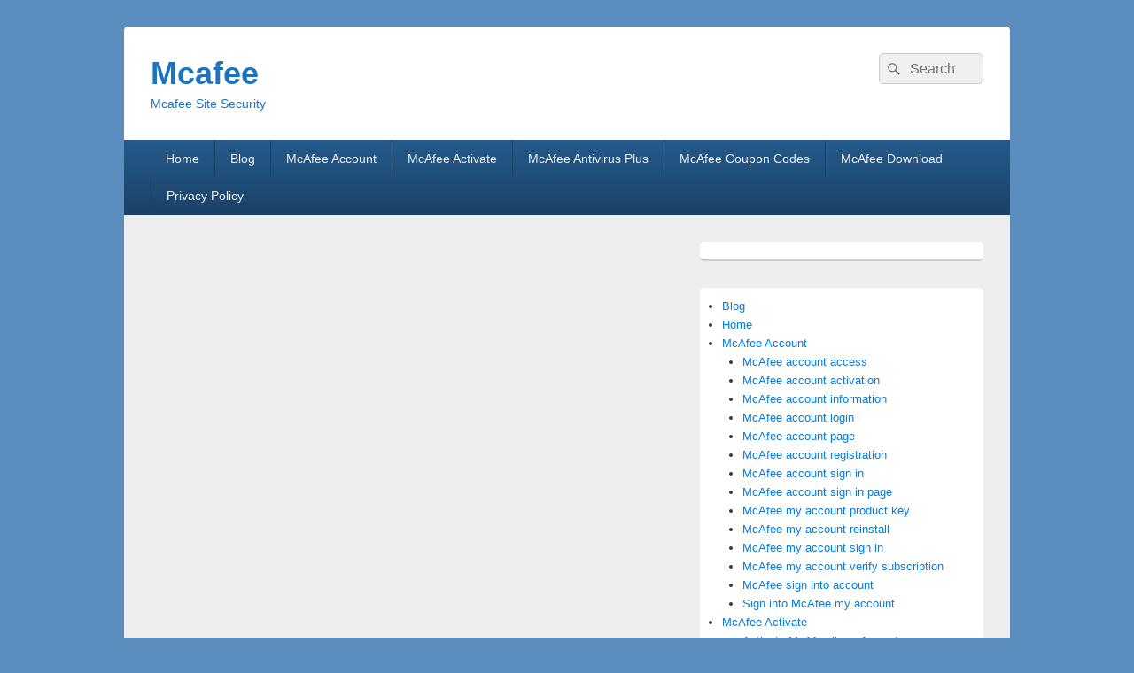

--- FILE ---
content_type: text/html; charset=utf-8
request_url: https://www.google.com/recaptcha/api2/anchor?ar=1&k=6LeQGHIpAAAAAEuuZDcANtV3fGCNqiwfkIPqcpDW&co=aHR0cHM6Ly9tY2FmZWUtY29tLmNvbTo0NDM.&hl=en&v=PoyoqOPhxBO7pBk68S4YbpHZ&size=normal&anchor-ms=20000&execute-ms=30000&cb=v2pc7jfnyzzq
body_size: 49371
content:
<!DOCTYPE HTML><html dir="ltr" lang="en"><head><meta http-equiv="Content-Type" content="text/html; charset=UTF-8">
<meta http-equiv="X-UA-Compatible" content="IE=edge">
<title>reCAPTCHA</title>
<style type="text/css">
/* cyrillic-ext */
@font-face {
  font-family: 'Roboto';
  font-style: normal;
  font-weight: 400;
  font-stretch: 100%;
  src: url(//fonts.gstatic.com/s/roboto/v48/KFO7CnqEu92Fr1ME7kSn66aGLdTylUAMa3GUBHMdazTgWw.woff2) format('woff2');
  unicode-range: U+0460-052F, U+1C80-1C8A, U+20B4, U+2DE0-2DFF, U+A640-A69F, U+FE2E-FE2F;
}
/* cyrillic */
@font-face {
  font-family: 'Roboto';
  font-style: normal;
  font-weight: 400;
  font-stretch: 100%;
  src: url(//fonts.gstatic.com/s/roboto/v48/KFO7CnqEu92Fr1ME7kSn66aGLdTylUAMa3iUBHMdazTgWw.woff2) format('woff2');
  unicode-range: U+0301, U+0400-045F, U+0490-0491, U+04B0-04B1, U+2116;
}
/* greek-ext */
@font-face {
  font-family: 'Roboto';
  font-style: normal;
  font-weight: 400;
  font-stretch: 100%;
  src: url(//fonts.gstatic.com/s/roboto/v48/KFO7CnqEu92Fr1ME7kSn66aGLdTylUAMa3CUBHMdazTgWw.woff2) format('woff2');
  unicode-range: U+1F00-1FFF;
}
/* greek */
@font-face {
  font-family: 'Roboto';
  font-style: normal;
  font-weight: 400;
  font-stretch: 100%;
  src: url(//fonts.gstatic.com/s/roboto/v48/KFO7CnqEu92Fr1ME7kSn66aGLdTylUAMa3-UBHMdazTgWw.woff2) format('woff2');
  unicode-range: U+0370-0377, U+037A-037F, U+0384-038A, U+038C, U+038E-03A1, U+03A3-03FF;
}
/* math */
@font-face {
  font-family: 'Roboto';
  font-style: normal;
  font-weight: 400;
  font-stretch: 100%;
  src: url(//fonts.gstatic.com/s/roboto/v48/KFO7CnqEu92Fr1ME7kSn66aGLdTylUAMawCUBHMdazTgWw.woff2) format('woff2');
  unicode-range: U+0302-0303, U+0305, U+0307-0308, U+0310, U+0312, U+0315, U+031A, U+0326-0327, U+032C, U+032F-0330, U+0332-0333, U+0338, U+033A, U+0346, U+034D, U+0391-03A1, U+03A3-03A9, U+03B1-03C9, U+03D1, U+03D5-03D6, U+03F0-03F1, U+03F4-03F5, U+2016-2017, U+2034-2038, U+203C, U+2040, U+2043, U+2047, U+2050, U+2057, U+205F, U+2070-2071, U+2074-208E, U+2090-209C, U+20D0-20DC, U+20E1, U+20E5-20EF, U+2100-2112, U+2114-2115, U+2117-2121, U+2123-214F, U+2190, U+2192, U+2194-21AE, U+21B0-21E5, U+21F1-21F2, U+21F4-2211, U+2213-2214, U+2216-22FF, U+2308-230B, U+2310, U+2319, U+231C-2321, U+2336-237A, U+237C, U+2395, U+239B-23B7, U+23D0, U+23DC-23E1, U+2474-2475, U+25AF, U+25B3, U+25B7, U+25BD, U+25C1, U+25CA, U+25CC, U+25FB, U+266D-266F, U+27C0-27FF, U+2900-2AFF, U+2B0E-2B11, U+2B30-2B4C, U+2BFE, U+3030, U+FF5B, U+FF5D, U+1D400-1D7FF, U+1EE00-1EEFF;
}
/* symbols */
@font-face {
  font-family: 'Roboto';
  font-style: normal;
  font-weight: 400;
  font-stretch: 100%;
  src: url(//fonts.gstatic.com/s/roboto/v48/KFO7CnqEu92Fr1ME7kSn66aGLdTylUAMaxKUBHMdazTgWw.woff2) format('woff2');
  unicode-range: U+0001-000C, U+000E-001F, U+007F-009F, U+20DD-20E0, U+20E2-20E4, U+2150-218F, U+2190, U+2192, U+2194-2199, U+21AF, U+21E6-21F0, U+21F3, U+2218-2219, U+2299, U+22C4-22C6, U+2300-243F, U+2440-244A, U+2460-24FF, U+25A0-27BF, U+2800-28FF, U+2921-2922, U+2981, U+29BF, U+29EB, U+2B00-2BFF, U+4DC0-4DFF, U+FFF9-FFFB, U+10140-1018E, U+10190-1019C, U+101A0, U+101D0-101FD, U+102E0-102FB, U+10E60-10E7E, U+1D2C0-1D2D3, U+1D2E0-1D37F, U+1F000-1F0FF, U+1F100-1F1AD, U+1F1E6-1F1FF, U+1F30D-1F30F, U+1F315, U+1F31C, U+1F31E, U+1F320-1F32C, U+1F336, U+1F378, U+1F37D, U+1F382, U+1F393-1F39F, U+1F3A7-1F3A8, U+1F3AC-1F3AF, U+1F3C2, U+1F3C4-1F3C6, U+1F3CA-1F3CE, U+1F3D4-1F3E0, U+1F3ED, U+1F3F1-1F3F3, U+1F3F5-1F3F7, U+1F408, U+1F415, U+1F41F, U+1F426, U+1F43F, U+1F441-1F442, U+1F444, U+1F446-1F449, U+1F44C-1F44E, U+1F453, U+1F46A, U+1F47D, U+1F4A3, U+1F4B0, U+1F4B3, U+1F4B9, U+1F4BB, U+1F4BF, U+1F4C8-1F4CB, U+1F4D6, U+1F4DA, U+1F4DF, U+1F4E3-1F4E6, U+1F4EA-1F4ED, U+1F4F7, U+1F4F9-1F4FB, U+1F4FD-1F4FE, U+1F503, U+1F507-1F50B, U+1F50D, U+1F512-1F513, U+1F53E-1F54A, U+1F54F-1F5FA, U+1F610, U+1F650-1F67F, U+1F687, U+1F68D, U+1F691, U+1F694, U+1F698, U+1F6AD, U+1F6B2, U+1F6B9-1F6BA, U+1F6BC, U+1F6C6-1F6CF, U+1F6D3-1F6D7, U+1F6E0-1F6EA, U+1F6F0-1F6F3, U+1F6F7-1F6FC, U+1F700-1F7FF, U+1F800-1F80B, U+1F810-1F847, U+1F850-1F859, U+1F860-1F887, U+1F890-1F8AD, U+1F8B0-1F8BB, U+1F8C0-1F8C1, U+1F900-1F90B, U+1F93B, U+1F946, U+1F984, U+1F996, U+1F9E9, U+1FA00-1FA6F, U+1FA70-1FA7C, U+1FA80-1FA89, U+1FA8F-1FAC6, U+1FACE-1FADC, U+1FADF-1FAE9, U+1FAF0-1FAF8, U+1FB00-1FBFF;
}
/* vietnamese */
@font-face {
  font-family: 'Roboto';
  font-style: normal;
  font-weight: 400;
  font-stretch: 100%;
  src: url(//fonts.gstatic.com/s/roboto/v48/KFO7CnqEu92Fr1ME7kSn66aGLdTylUAMa3OUBHMdazTgWw.woff2) format('woff2');
  unicode-range: U+0102-0103, U+0110-0111, U+0128-0129, U+0168-0169, U+01A0-01A1, U+01AF-01B0, U+0300-0301, U+0303-0304, U+0308-0309, U+0323, U+0329, U+1EA0-1EF9, U+20AB;
}
/* latin-ext */
@font-face {
  font-family: 'Roboto';
  font-style: normal;
  font-weight: 400;
  font-stretch: 100%;
  src: url(//fonts.gstatic.com/s/roboto/v48/KFO7CnqEu92Fr1ME7kSn66aGLdTylUAMa3KUBHMdazTgWw.woff2) format('woff2');
  unicode-range: U+0100-02BA, U+02BD-02C5, U+02C7-02CC, U+02CE-02D7, U+02DD-02FF, U+0304, U+0308, U+0329, U+1D00-1DBF, U+1E00-1E9F, U+1EF2-1EFF, U+2020, U+20A0-20AB, U+20AD-20C0, U+2113, U+2C60-2C7F, U+A720-A7FF;
}
/* latin */
@font-face {
  font-family: 'Roboto';
  font-style: normal;
  font-weight: 400;
  font-stretch: 100%;
  src: url(//fonts.gstatic.com/s/roboto/v48/KFO7CnqEu92Fr1ME7kSn66aGLdTylUAMa3yUBHMdazQ.woff2) format('woff2');
  unicode-range: U+0000-00FF, U+0131, U+0152-0153, U+02BB-02BC, U+02C6, U+02DA, U+02DC, U+0304, U+0308, U+0329, U+2000-206F, U+20AC, U+2122, U+2191, U+2193, U+2212, U+2215, U+FEFF, U+FFFD;
}
/* cyrillic-ext */
@font-face {
  font-family: 'Roboto';
  font-style: normal;
  font-weight: 500;
  font-stretch: 100%;
  src: url(//fonts.gstatic.com/s/roboto/v48/KFO7CnqEu92Fr1ME7kSn66aGLdTylUAMa3GUBHMdazTgWw.woff2) format('woff2');
  unicode-range: U+0460-052F, U+1C80-1C8A, U+20B4, U+2DE0-2DFF, U+A640-A69F, U+FE2E-FE2F;
}
/* cyrillic */
@font-face {
  font-family: 'Roboto';
  font-style: normal;
  font-weight: 500;
  font-stretch: 100%;
  src: url(//fonts.gstatic.com/s/roboto/v48/KFO7CnqEu92Fr1ME7kSn66aGLdTylUAMa3iUBHMdazTgWw.woff2) format('woff2');
  unicode-range: U+0301, U+0400-045F, U+0490-0491, U+04B0-04B1, U+2116;
}
/* greek-ext */
@font-face {
  font-family: 'Roboto';
  font-style: normal;
  font-weight: 500;
  font-stretch: 100%;
  src: url(//fonts.gstatic.com/s/roboto/v48/KFO7CnqEu92Fr1ME7kSn66aGLdTylUAMa3CUBHMdazTgWw.woff2) format('woff2');
  unicode-range: U+1F00-1FFF;
}
/* greek */
@font-face {
  font-family: 'Roboto';
  font-style: normal;
  font-weight: 500;
  font-stretch: 100%;
  src: url(//fonts.gstatic.com/s/roboto/v48/KFO7CnqEu92Fr1ME7kSn66aGLdTylUAMa3-UBHMdazTgWw.woff2) format('woff2');
  unicode-range: U+0370-0377, U+037A-037F, U+0384-038A, U+038C, U+038E-03A1, U+03A3-03FF;
}
/* math */
@font-face {
  font-family: 'Roboto';
  font-style: normal;
  font-weight: 500;
  font-stretch: 100%;
  src: url(//fonts.gstatic.com/s/roboto/v48/KFO7CnqEu92Fr1ME7kSn66aGLdTylUAMawCUBHMdazTgWw.woff2) format('woff2');
  unicode-range: U+0302-0303, U+0305, U+0307-0308, U+0310, U+0312, U+0315, U+031A, U+0326-0327, U+032C, U+032F-0330, U+0332-0333, U+0338, U+033A, U+0346, U+034D, U+0391-03A1, U+03A3-03A9, U+03B1-03C9, U+03D1, U+03D5-03D6, U+03F0-03F1, U+03F4-03F5, U+2016-2017, U+2034-2038, U+203C, U+2040, U+2043, U+2047, U+2050, U+2057, U+205F, U+2070-2071, U+2074-208E, U+2090-209C, U+20D0-20DC, U+20E1, U+20E5-20EF, U+2100-2112, U+2114-2115, U+2117-2121, U+2123-214F, U+2190, U+2192, U+2194-21AE, U+21B0-21E5, U+21F1-21F2, U+21F4-2211, U+2213-2214, U+2216-22FF, U+2308-230B, U+2310, U+2319, U+231C-2321, U+2336-237A, U+237C, U+2395, U+239B-23B7, U+23D0, U+23DC-23E1, U+2474-2475, U+25AF, U+25B3, U+25B7, U+25BD, U+25C1, U+25CA, U+25CC, U+25FB, U+266D-266F, U+27C0-27FF, U+2900-2AFF, U+2B0E-2B11, U+2B30-2B4C, U+2BFE, U+3030, U+FF5B, U+FF5D, U+1D400-1D7FF, U+1EE00-1EEFF;
}
/* symbols */
@font-face {
  font-family: 'Roboto';
  font-style: normal;
  font-weight: 500;
  font-stretch: 100%;
  src: url(//fonts.gstatic.com/s/roboto/v48/KFO7CnqEu92Fr1ME7kSn66aGLdTylUAMaxKUBHMdazTgWw.woff2) format('woff2');
  unicode-range: U+0001-000C, U+000E-001F, U+007F-009F, U+20DD-20E0, U+20E2-20E4, U+2150-218F, U+2190, U+2192, U+2194-2199, U+21AF, U+21E6-21F0, U+21F3, U+2218-2219, U+2299, U+22C4-22C6, U+2300-243F, U+2440-244A, U+2460-24FF, U+25A0-27BF, U+2800-28FF, U+2921-2922, U+2981, U+29BF, U+29EB, U+2B00-2BFF, U+4DC0-4DFF, U+FFF9-FFFB, U+10140-1018E, U+10190-1019C, U+101A0, U+101D0-101FD, U+102E0-102FB, U+10E60-10E7E, U+1D2C0-1D2D3, U+1D2E0-1D37F, U+1F000-1F0FF, U+1F100-1F1AD, U+1F1E6-1F1FF, U+1F30D-1F30F, U+1F315, U+1F31C, U+1F31E, U+1F320-1F32C, U+1F336, U+1F378, U+1F37D, U+1F382, U+1F393-1F39F, U+1F3A7-1F3A8, U+1F3AC-1F3AF, U+1F3C2, U+1F3C4-1F3C6, U+1F3CA-1F3CE, U+1F3D4-1F3E0, U+1F3ED, U+1F3F1-1F3F3, U+1F3F5-1F3F7, U+1F408, U+1F415, U+1F41F, U+1F426, U+1F43F, U+1F441-1F442, U+1F444, U+1F446-1F449, U+1F44C-1F44E, U+1F453, U+1F46A, U+1F47D, U+1F4A3, U+1F4B0, U+1F4B3, U+1F4B9, U+1F4BB, U+1F4BF, U+1F4C8-1F4CB, U+1F4D6, U+1F4DA, U+1F4DF, U+1F4E3-1F4E6, U+1F4EA-1F4ED, U+1F4F7, U+1F4F9-1F4FB, U+1F4FD-1F4FE, U+1F503, U+1F507-1F50B, U+1F50D, U+1F512-1F513, U+1F53E-1F54A, U+1F54F-1F5FA, U+1F610, U+1F650-1F67F, U+1F687, U+1F68D, U+1F691, U+1F694, U+1F698, U+1F6AD, U+1F6B2, U+1F6B9-1F6BA, U+1F6BC, U+1F6C6-1F6CF, U+1F6D3-1F6D7, U+1F6E0-1F6EA, U+1F6F0-1F6F3, U+1F6F7-1F6FC, U+1F700-1F7FF, U+1F800-1F80B, U+1F810-1F847, U+1F850-1F859, U+1F860-1F887, U+1F890-1F8AD, U+1F8B0-1F8BB, U+1F8C0-1F8C1, U+1F900-1F90B, U+1F93B, U+1F946, U+1F984, U+1F996, U+1F9E9, U+1FA00-1FA6F, U+1FA70-1FA7C, U+1FA80-1FA89, U+1FA8F-1FAC6, U+1FACE-1FADC, U+1FADF-1FAE9, U+1FAF0-1FAF8, U+1FB00-1FBFF;
}
/* vietnamese */
@font-face {
  font-family: 'Roboto';
  font-style: normal;
  font-weight: 500;
  font-stretch: 100%;
  src: url(//fonts.gstatic.com/s/roboto/v48/KFO7CnqEu92Fr1ME7kSn66aGLdTylUAMa3OUBHMdazTgWw.woff2) format('woff2');
  unicode-range: U+0102-0103, U+0110-0111, U+0128-0129, U+0168-0169, U+01A0-01A1, U+01AF-01B0, U+0300-0301, U+0303-0304, U+0308-0309, U+0323, U+0329, U+1EA0-1EF9, U+20AB;
}
/* latin-ext */
@font-face {
  font-family: 'Roboto';
  font-style: normal;
  font-weight: 500;
  font-stretch: 100%;
  src: url(//fonts.gstatic.com/s/roboto/v48/KFO7CnqEu92Fr1ME7kSn66aGLdTylUAMa3KUBHMdazTgWw.woff2) format('woff2');
  unicode-range: U+0100-02BA, U+02BD-02C5, U+02C7-02CC, U+02CE-02D7, U+02DD-02FF, U+0304, U+0308, U+0329, U+1D00-1DBF, U+1E00-1E9F, U+1EF2-1EFF, U+2020, U+20A0-20AB, U+20AD-20C0, U+2113, U+2C60-2C7F, U+A720-A7FF;
}
/* latin */
@font-face {
  font-family: 'Roboto';
  font-style: normal;
  font-weight: 500;
  font-stretch: 100%;
  src: url(//fonts.gstatic.com/s/roboto/v48/KFO7CnqEu92Fr1ME7kSn66aGLdTylUAMa3yUBHMdazQ.woff2) format('woff2');
  unicode-range: U+0000-00FF, U+0131, U+0152-0153, U+02BB-02BC, U+02C6, U+02DA, U+02DC, U+0304, U+0308, U+0329, U+2000-206F, U+20AC, U+2122, U+2191, U+2193, U+2212, U+2215, U+FEFF, U+FFFD;
}
/* cyrillic-ext */
@font-face {
  font-family: 'Roboto';
  font-style: normal;
  font-weight: 900;
  font-stretch: 100%;
  src: url(//fonts.gstatic.com/s/roboto/v48/KFO7CnqEu92Fr1ME7kSn66aGLdTylUAMa3GUBHMdazTgWw.woff2) format('woff2');
  unicode-range: U+0460-052F, U+1C80-1C8A, U+20B4, U+2DE0-2DFF, U+A640-A69F, U+FE2E-FE2F;
}
/* cyrillic */
@font-face {
  font-family: 'Roboto';
  font-style: normal;
  font-weight: 900;
  font-stretch: 100%;
  src: url(//fonts.gstatic.com/s/roboto/v48/KFO7CnqEu92Fr1ME7kSn66aGLdTylUAMa3iUBHMdazTgWw.woff2) format('woff2');
  unicode-range: U+0301, U+0400-045F, U+0490-0491, U+04B0-04B1, U+2116;
}
/* greek-ext */
@font-face {
  font-family: 'Roboto';
  font-style: normal;
  font-weight: 900;
  font-stretch: 100%;
  src: url(//fonts.gstatic.com/s/roboto/v48/KFO7CnqEu92Fr1ME7kSn66aGLdTylUAMa3CUBHMdazTgWw.woff2) format('woff2');
  unicode-range: U+1F00-1FFF;
}
/* greek */
@font-face {
  font-family: 'Roboto';
  font-style: normal;
  font-weight: 900;
  font-stretch: 100%;
  src: url(//fonts.gstatic.com/s/roboto/v48/KFO7CnqEu92Fr1ME7kSn66aGLdTylUAMa3-UBHMdazTgWw.woff2) format('woff2');
  unicode-range: U+0370-0377, U+037A-037F, U+0384-038A, U+038C, U+038E-03A1, U+03A3-03FF;
}
/* math */
@font-face {
  font-family: 'Roboto';
  font-style: normal;
  font-weight: 900;
  font-stretch: 100%;
  src: url(//fonts.gstatic.com/s/roboto/v48/KFO7CnqEu92Fr1ME7kSn66aGLdTylUAMawCUBHMdazTgWw.woff2) format('woff2');
  unicode-range: U+0302-0303, U+0305, U+0307-0308, U+0310, U+0312, U+0315, U+031A, U+0326-0327, U+032C, U+032F-0330, U+0332-0333, U+0338, U+033A, U+0346, U+034D, U+0391-03A1, U+03A3-03A9, U+03B1-03C9, U+03D1, U+03D5-03D6, U+03F0-03F1, U+03F4-03F5, U+2016-2017, U+2034-2038, U+203C, U+2040, U+2043, U+2047, U+2050, U+2057, U+205F, U+2070-2071, U+2074-208E, U+2090-209C, U+20D0-20DC, U+20E1, U+20E5-20EF, U+2100-2112, U+2114-2115, U+2117-2121, U+2123-214F, U+2190, U+2192, U+2194-21AE, U+21B0-21E5, U+21F1-21F2, U+21F4-2211, U+2213-2214, U+2216-22FF, U+2308-230B, U+2310, U+2319, U+231C-2321, U+2336-237A, U+237C, U+2395, U+239B-23B7, U+23D0, U+23DC-23E1, U+2474-2475, U+25AF, U+25B3, U+25B7, U+25BD, U+25C1, U+25CA, U+25CC, U+25FB, U+266D-266F, U+27C0-27FF, U+2900-2AFF, U+2B0E-2B11, U+2B30-2B4C, U+2BFE, U+3030, U+FF5B, U+FF5D, U+1D400-1D7FF, U+1EE00-1EEFF;
}
/* symbols */
@font-face {
  font-family: 'Roboto';
  font-style: normal;
  font-weight: 900;
  font-stretch: 100%;
  src: url(//fonts.gstatic.com/s/roboto/v48/KFO7CnqEu92Fr1ME7kSn66aGLdTylUAMaxKUBHMdazTgWw.woff2) format('woff2');
  unicode-range: U+0001-000C, U+000E-001F, U+007F-009F, U+20DD-20E0, U+20E2-20E4, U+2150-218F, U+2190, U+2192, U+2194-2199, U+21AF, U+21E6-21F0, U+21F3, U+2218-2219, U+2299, U+22C4-22C6, U+2300-243F, U+2440-244A, U+2460-24FF, U+25A0-27BF, U+2800-28FF, U+2921-2922, U+2981, U+29BF, U+29EB, U+2B00-2BFF, U+4DC0-4DFF, U+FFF9-FFFB, U+10140-1018E, U+10190-1019C, U+101A0, U+101D0-101FD, U+102E0-102FB, U+10E60-10E7E, U+1D2C0-1D2D3, U+1D2E0-1D37F, U+1F000-1F0FF, U+1F100-1F1AD, U+1F1E6-1F1FF, U+1F30D-1F30F, U+1F315, U+1F31C, U+1F31E, U+1F320-1F32C, U+1F336, U+1F378, U+1F37D, U+1F382, U+1F393-1F39F, U+1F3A7-1F3A8, U+1F3AC-1F3AF, U+1F3C2, U+1F3C4-1F3C6, U+1F3CA-1F3CE, U+1F3D4-1F3E0, U+1F3ED, U+1F3F1-1F3F3, U+1F3F5-1F3F7, U+1F408, U+1F415, U+1F41F, U+1F426, U+1F43F, U+1F441-1F442, U+1F444, U+1F446-1F449, U+1F44C-1F44E, U+1F453, U+1F46A, U+1F47D, U+1F4A3, U+1F4B0, U+1F4B3, U+1F4B9, U+1F4BB, U+1F4BF, U+1F4C8-1F4CB, U+1F4D6, U+1F4DA, U+1F4DF, U+1F4E3-1F4E6, U+1F4EA-1F4ED, U+1F4F7, U+1F4F9-1F4FB, U+1F4FD-1F4FE, U+1F503, U+1F507-1F50B, U+1F50D, U+1F512-1F513, U+1F53E-1F54A, U+1F54F-1F5FA, U+1F610, U+1F650-1F67F, U+1F687, U+1F68D, U+1F691, U+1F694, U+1F698, U+1F6AD, U+1F6B2, U+1F6B9-1F6BA, U+1F6BC, U+1F6C6-1F6CF, U+1F6D3-1F6D7, U+1F6E0-1F6EA, U+1F6F0-1F6F3, U+1F6F7-1F6FC, U+1F700-1F7FF, U+1F800-1F80B, U+1F810-1F847, U+1F850-1F859, U+1F860-1F887, U+1F890-1F8AD, U+1F8B0-1F8BB, U+1F8C0-1F8C1, U+1F900-1F90B, U+1F93B, U+1F946, U+1F984, U+1F996, U+1F9E9, U+1FA00-1FA6F, U+1FA70-1FA7C, U+1FA80-1FA89, U+1FA8F-1FAC6, U+1FACE-1FADC, U+1FADF-1FAE9, U+1FAF0-1FAF8, U+1FB00-1FBFF;
}
/* vietnamese */
@font-face {
  font-family: 'Roboto';
  font-style: normal;
  font-weight: 900;
  font-stretch: 100%;
  src: url(//fonts.gstatic.com/s/roboto/v48/KFO7CnqEu92Fr1ME7kSn66aGLdTylUAMa3OUBHMdazTgWw.woff2) format('woff2');
  unicode-range: U+0102-0103, U+0110-0111, U+0128-0129, U+0168-0169, U+01A0-01A1, U+01AF-01B0, U+0300-0301, U+0303-0304, U+0308-0309, U+0323, U+0329, U+1EA0-1EF9, U+20AB;
}
/* latin-ext */
@font-face {
  font-family: 'Roboto';
  font-style: normal;
  font-weight: 900;
  font-stretch: 100%;
  src: url(//fonts.gstatic.com/s/roboto/v48/KFO7CnqEu92Fr1ME7kSn66aGLdTylUAMa3KUBHMdazTgWw.woff2) format('woff2');
  unicode-range: U+0100-02BA, U+02BD-02C5, U+02C7-02CC, U+02CE-02D7, U+02DD-02FF, U+0304, U+0308, U+0329, U+1D00-1DBF, U+1E00-1E9F, U+1EF2-1EFF, U+2020, U+20A0-20AB, U+20AD-20C0, U+2113, U+2C60-2C7F, U+A720-A7FF;
}
/* latin */
@font-face {
  font-family: 'Roboto';
  font-style: normal;
  font-weight: 900;
  font-stretch: 100%;
  src: url(//fonts.gstatic.com/s/roboto/v48/KFO7CnqEu92Fr1ME7kSn66aGLdTylUAMa3yUBHMdazQ.woff2) format('woff2');
  unicode-range: U+0000-00FF, U+0131, U+0152-0153, U+02BB-02BC, U+02C6, U+02DA, U+02DC, U+0304, U+0308, U+0329, U+2000-206F, U+20AC, U+2122, U+2191, U+2193, U+2212, U+2215, U+FEFF, U+FFFD;
}

</style>
<link rel="stylesheet" type="text/css" href="https://www.gstatic.com/recaptcha/releases/PoyoqOPhxBO7pBk68S4YbpHZ/styles__ltr.css">
<script nonce="KcK99uvH8zAx3Y5o4muX5Q" type="text/javascript">window['__recaptcha_api'] = 'https://www.google.com/recaptcha/api2/';</script>
<script type="text/javascript" src="https://www.gstatic.com/recaptcha/releases/PoyoqOPhxBO7pBk68S4YbpHZ/recaptcha__en.js" nonce="KcK99uvH8zAx3Y5o4muX5Q">
      
    </script></head>
<body><div id="rc-anchor-alert" class="rc-anchor-alert"></div>
<input type="hidden" id="recaptcha-token" value="[base64]">
<script type="text/javascript" nonce="KcK99uvH8zAx3Y5o4muX5Q">
      recaptcha.anchor.Main.init("[\x22ainput\x22,[\x22bgdata\x22,\x22\x22,\[base64]/[base64]/[base64]/ZyhXLGgpOnEoW04sMjEsbF0sVywwKSxoKSxmYWxzZSxmYWxzZSl9Y2F0Y2goayl7RygzNTgsVyk/[base64]/[base64]/[base64]/[base64]/[base64]/[base64]/[base64]/bmV3IEJbT10oRFswXSk6dz09Mj9uZXcgQltPXShEWzBdLERbMV0pOnc9PTM/bmV3IEJbT10oRFswXSxEWzFdLERbMl0pOnc9PTQ/[base64]/[base64]/[base64]/[base64]/[base64]\\u003d\x22,\[base64]\x22,\x22QTLCnwTCicK1WVIPw5BJwqp7GcOWJGxWw4HDm8K/w6Asw5vDpG/DvsOjBj4lWwUDw4ozUMKTw7rDmj4Dw6DCqwMgZjPDo8OFw7TCrMO6wrwOwqHDuBNPwojChMO4CMKvwo0pwoDDjhfDp8OWNil/[base64]/DhBo8U8KbM2bClFpWDwU6wrJ6T00ITcKcDl1ZQX9kYG1mWBo/[base64]/[base64]/[base64]/HW4Ow4bCpcK1wopPwrrDmcOxaUXCpBLCicKgLMOew6nCrlfCj8OAPMO0QsOIA2lXwrAXcsKmOMOnL8Kdw5/DjhTDiMKHw6APJcOLFWbDinhWwpccGcOTBRBzXMOLwoZ2emXCilvDv1bCryHCpU9lwokXw5/DhjLCohwnwpcjw7PChx3DosO3eF/CmE3CssOXwqHDnsKbEH/Ck8K0w6Mjwq/DgMKnw5bDoAtKKCs0w7RXw70GOxHDjjYLw7XCo8OfCTVDKcKFwqHDqlFowqE4d8Oswo5WZDDCqCTCncOgF8K4fV1VJ8OSwq92wrfCmwk3En4nWwJuwqrDvGZiw5cwwptrN0TDtMOswoTCqwA3Z8KxF8KmwqszDGBBwqhLFMKBfsKTeHZPJzjDsMKowq/CpsKefsKmw53ChiopwrvDvMOJZMKgwqAywqLDhRdFwrjCn8OTCcKlF8Kewq3CrMKjR8Ovwqxlw47DrMONTQkBw6TCoU8xw7FaPDJjwq3DtTPDo2HDosOIcw/CmcOHVnxpYwcVwq4HdgUXX8OdZVJQIgw7LSN7OMOVbcOHDsKCEsK7wrApHsOtLcO0LkLDhcOdCy7CozfDpMOyasOvTUcFSMKqTA7ClcKASsO0w4RpSsK8cQLCmF40WcKywpvDnHXDs8KIJiAgBT/[base64]/dcO/w54BwoHCsz0KCsKCFMKGw5XCsMKVwqPDjcKYS8KGw5fCrcODw6nCqMKdw5szwqJWdQ8LFsKQw5vDqMOTEmJLOmQ0w7p7BAfCucOxLMO6w7fCosORw4vDl8OMJMOTICDDtcKrGMOheA/DgcK6wr9TwpvDtsOWw67DrDDChV7DgMK9fwzDsUPDl1tzwqfCrMOLw4kSwojCvMKmO8KGw7LCu8Kowr9QdMKFw77DqzHDsH3DmwzDszbDuMOld8KYwp/Dg8Ocw77DucORw5/DjmbCpMOEJcOdcRjCiMOWL8Kew5AbOEZyJ8OwR8KoUEgdM2HDicKFwoPCj8OfwqsOw70uFCrDuHnDvGnDjsKtw57Dvg0nw6IpfyQ1w7HDhi3DrS1OW3XDvT1uw47CmivChcK/worDjh7CgsOww4V3w4hswphdwqXDnsOrw6rClgVFKgBNdBE5wrDDoMORw7XCqsKOw57DvXvCnTEaRwV8FMKTfUTDhgo3wrDChsKLBcKdwoJSPcKPwrHClcKLwrB4w7TCusOGwrLDqMKSFsKqRBjCjMKLw7DCkSXDpHLDlsKdwqDDkhZ4wooZw5JPwp/[base64]/DqgxLwrMDw6XDqxvCqHULwoHDlsOxQcKqDsO0w7zCn8KgwrppCMO+ccKLAGrDsCTDihtpDA/[base64]/wp9nw5DDoMOKw53Dj8Kgwr45w59Zw43DkMKleGTCrsOQM8OWw6hUEMOSCR0Uw7gHw4DCt8Kfdjxmwp52w7nCgkQXw7h4P3BFBMKrWxHCiMK7w73DrEjDmUJnVkpbJ8OHeMOQwoPDiR55UVvCt8OFEsOZUFlgUQR2w5HClEsUMS4Gw4XDisORw5hMwobDsHsGGyYOw6/CpnEYwqfDlMONw70Hw6MEK33Cj8OAb8Ogw50OHsKrw4lYZxTDnsO0UsK+GsKybUrCuG3ChVnDil/[base64]/CmcOsw4gfw6FHw4DCvcKfRXrDt0LDpsKEwrESw4RLfsKdw6fDjH/Dt8O+wqPDmcOEJkfDtcO2w5nDnHTCmcKbUTfCr34aw6/[base64]/[base64]/CjMORw5kKWBXChMK/w7DCn8Ktw5l8AsKPwrYVRsKOHMKBa8OawrzCrMKTM1/[base64]/woZVSG4+w7Qiw79ZX8KFw71UZ8OwwpPDj113acOhwqLCusO9cMOwJ8OcVFfDn8KMwqQ2w7x1wolTbsOow5lPw5nCg8KjScKCbm/DocOtwoLClMOGXcOHO8KFwoI/woNGfHxtw4zDrsKAwrXDhi7DrMOXw5RAw6vDiFfCkx50AcOLwpLDlz1iNmzCgAEKFsKqJsKSB8KCSE/Dhh1cwo3DvMOjUGrDuWwRVMO3KsK/[base64]/RCh6wobCmsOBwoTDkVFjwpcDwoDCqT3DvCY6D8Klw7LDlsK7wrNyFT/[base64]/DuiPDmQE6wqptbMOowrBBw7TDjsOLOQ3DmsOowqkPLDxVw6w6VhBPw544UsOiwpbDvcOQYEtxOgvDhsKmw6nCjnfDt8OuDcKsDkPDiMK6FWjClQlkFwBCasKlwrnDtMKFwpDDpGwXN8OweHXCn3JTwoN1wpfDj8KJTgQvMsKdccKpRAvDjG7Du8OmfSVXS3Rowq/CjxLCk3PCpDzCp8OfMsKDVsKOwpTCmMKrCylzw47CocOBGAtUw4nDuMK2wpnDu8OkT8KBbXsLw70pwrIUw4/Dt8Owwp0nK13ClsKrw6tYSCw9wp8JJ8KFSRHDgHpmVixUwrRqB8OnHcKOw44mw5VYBMKkAzZlwpAtwozDusKcc0dQw4rClMO1wqrDlcOQZEfDnV00w4rDsjIYe8OXTk5IN3bCnRfDjio6w5wKEQVmw7B2F8OXRmM5w4PDtXPCpcKqw4tbw5fDtcO0wo/DrGc1HcOjwoXDqsKDPMKZfhvDkA7DuUbCocOWTcKpw6cuwojDrRtKwrRlwqLCsjgVw4HDjWDDsMOTwpfDvcK6KsK9eHlywr3DjxokGsKCwrhXw610wpMIbAsuDMKsw54PYR1ywpBYw73Dj3AxXsONexUoG3PCi3/DsTZdwqRnwpLCq8O1IcK1SisEdcO8Y8OlwrkFw69yEgXDkwJ+OsKGf27CgW/DgsOnwq4sacK5TsKXwoFRw48xw6TDm2ppwpIfw7Jud8OEdAYRw5HDjMKgcw7ClsOmw5Bxw6tJwpIvYAHDpnLDu1PDuCQmBVt7TsKlNcKSw7EUEBvDlMOuw5/[base64]/DpsOiBE7DrXFdBMK/FQLDiQcVI8OCwovCrsOEwofCnsO/VUXDgcKVwosbw6bDvXXDhh8XwrXDsmEawrjDn8OvBcKDwoTCjMKtACsywr/ClUszGMOywo5IYMOPw5Y4eWttKcKQCMOvb1TCq1huwrkAwpzDoMK9wrFcUMKhw63DkMO1w6fDllbDo3Viwo/CmMKwwoHDn8OEaMKJwoBhIFVQfcOww4jCkAQ/[base64]/wp3Dg8K1wrXDoG1JLsKuwo1RKwV7VsOXw6PDncKgwopscB9nw400w6vCkzjCgBFNIsOGw4XCgCXCl8K4TMOyW8OTwoESwrFgPR4Aw5rDnEbCs8ODKcOGw6hww65eLsOMwopSwpHDuAheODIcZEsbw4skZsOtw4J3w5DCvcOvwrUdw7LDgEjCsMOfwr/DszLDshEdw6pwD03DoVpaw6rDqEPCmU/[base64]/c27CiShcwqVHw5LCnU9VUD1Ww5fCn1gEwql5M8OOIsKgNSIVPRR5wqHDo1BHwqzCtmfCpDbDi8KsVi3CiFJYBMKSw4dbw7g5K8KjP0g6SMORKcKsw79fw4o5YFd4ecOFwrjClcO/AcOEZW7Cj8KtKsKRwp3DssO+w6UWw5vCmMORwqRWLD8+wrLDucOmTW7DhcOHQ8O2wpoHXsOwD3RZexPDisK0V8KGwpjClMOLfF/DlDzCkVXDsSVKbcOlJcO4wpDDrcObwqxOwqRlekgkMsOiwrEaFcOtf1zCmcKyUkfDiXM3AWYaBQ/Cp8KDw5URVgPCl8OWIHfDjD7Dg8KrwoZDdMO0w6rCnMKSTsKJGl3DkcK/wp4IwqbCrsKSw5PDoF/[base64]/Di0/[base64]/[base64]/Ck8KYw6HDgVAARcOYwoJSMWzDlTkOHsOrIMKJwrdqwqNGw4hkwo/CqsKmAsKuDMKmwqDDnRzDtiQ6wqDCv8KvAsOBa8KjZcOmU8OkJcKCWMOwMjBQe8ORPQlJDl89woV8McKfw73Ct8O6wpDCtFXDmj7DnsOxVMKaQW5pwoQ4M29HRcOXw5UzMcOaw5PCi8OOOHMLe8K+w6rCtURgw5jDgyXCtwQcw4BREisMw4vDkEFhZj/CtXZgwrDCo3XCsiYow4xFScOywpzDmELCkMKUw7Enw7bCiEpWwoJjRMOkcsKjW8KLRFHDrwVQL3E6W8O6GjMow5/[base64]/w7VOX8KxADxQw5BScMOLwoNaw5XCoQMFecOdwrlkYsKRw7k2TXkkw7UIwqZHwoXDu8O6wpLDjG1jw5lcw4nDhxkFRsOewoZtcsKKJ1TClgHDq1g4YsKAZV7DgAJmP8K3PMKlw63CkRTColNbwrlOwrlzw612w7HCl8Ouw73DtcO7ez/[base64]/DoSxWUMK/bMOWVALDisObw4A3KsKRfyhew6wOw6DDncOPEwTDgEnDi8K0G2Uuw4jCj8KPw43CsMOuwqDDrXA/wrDCpRzCq8OJRUFYQgcrwoLCjsK2w6nChMKGwpAycRl2XEQIwr7CqErDql/CocOSw5PDlMKJFG3DukHCncOJw6LDocKdwoA4NRDCjFA3Bj/CvcOXQWXCkXTCusOYwq/CnBMgaxRyw67Ds1HDgxhvEW16w4bDmkx6WxxAE8KfQsOwCEHDusKbRsOpw4U6fS5Aw63CpcOWKcKhWRRNQsKSw6TDjArDoFIjwojChsKLwpfDvcK4w5/CjMKPw74Qw5vCkMKzG8KOwrHCpgdCwqAGeVTCosOJw6rDhcKGX8OYXWvCpsOjeyHCpULDnsKbwr0XA8KNwpjDr3LCtMOYSQt9ScKPKcOGw7XDkMO/wpYJwqjDkHEaw47DgsKgw7ZKOcOjf8KWQH/Cu8OcNMK6wo0YFVonEcK1w5AbwqdSXsKNcMO8w5PCmQfCg8KDFsO0RkzDtsOYS8KVGsOlw6F/wr/CjsO4WTYqQcOXdFspwp1hw5Z3STUPRcO+UDtAQsKQJQbDlXTCq8KHwq1nw7/[base64]/[base64]/DqcKZw6thw5RjSDN5fy0cBcOTBXfCuMK6OMK7wpRYVBIrwoUPM8KmPMKXVMO5w4IxwoZpO8OQwppNB8Ktw7AMw6ptesKJWcOFDMOzI198wqbCmFfDp8KYwofDpMK/UcKnbkoNRnEzbGJ9woYzOn3DpMOYwptQITYiw5wxLlrCicOaw5vCnUnDj8OicMOYLsKbwqEwSMOmcD05RlEtVgrDkyjDuMK0OMKJw5rCqsKAdynCucKsYwTDr8KeCXwgRsKcO8OmwoTCvy/CncKrw4HDtMK9wqbDpSAcITkgw5IIVCzCjsKUw6IkwpR5w6wdw6jDtMKlGXw6w6BOwqvCjmbDncOMbsOUBMO6wrzDp8KecFIVwoUWSFo/GcKvw73ClgzDscK+w7YjS8KFKgQBw7rDk3LDgGzCg0rCjMO1wphAWcOGwrzCr8O0Y8OVwrthw4bCr2DDtMOELcKwwrMEwotAc2kywoXChcO2Tk1fwpROw6fCgytkw5okLj8Qw6p7w6bCksOvE0dpZi/[base64]/CvQ9NwqNabsKlBsKRw7fDrW1EAMOJw4zCqGJ3w5PDkcOAwoBCw7PDkMKRJD/CucOxZ1h/w7LCvcOEwokdwpk/wonDgB96wp/CgwRTw4rChsOmNsK0wrstX8Kewrdvw74/[base64]/AWjDn8Kpw4xwwpZyU2HDmH0gSsKPw7ZCDMOvOlTCq8KpwoHDsQHDrMOBwpt3w4huXMOURsKSw5fCq8KPTzTCucO7w4/CosO3MBjCi1XDhCpRwqcgwq/[base64]/[base64]/CmMKmTmLCgn7DpGEHFsKrw5c/[base64]/DijTDuHhxwqR5IWhoUCPDukTCg8KoQizDuMKvwrM2V8OYwpzDk8OGw7bCoMO7w6zDlVHCmUTDnMOXel/Ct8OjeRvCuMO1w73CtX/DrcKPHwXCksK/[base64]/DpcKvHsKwWQXCuzbCsGZ2woV5woU7EcKGc0V1wobCscKVwrfDlcOSwrzDmcOpC8KkSMKqwpjCi8OCw53Dl8OCdcOCw4AtwrE4fsOuwqnDsMOMw4DCrMKJwofDrlR2w5bCnyFoBxTCtRfCjignwoTCicOdb8OQwovDiMK+w7suUU7DkzzCvsKzw7PCsAgTw7ozRsOuw5/CmsKNw5zDncKBH8KAH8Kcw4DDpMOSw6PCvQTCk3A2w7LCoy/[base64]/[base64]/CvTLCkhfCtz1XwqdxJXLCucOOw4PCicKew4LCoMOSc8KtQcORw4vCpGTCh8KQwpttw77Ch3tjw5LDtMKlLSsAwrvClw3DmxnDncOfwoPCpUY3wrhRwqTCr8OcJsKyR8ONeXJrDiddXMOGwooUw44EORNrZcKXJX8xfi/CuAkgX8KzF00CPMKUcnPCnzTClXgKw4Z7w7TCvMOjw6gYw6XDrj5JFR18w43CiMOaw6zCgGXDri/[base64]/[base64]/CnF52wogQwqFTPVpHal7Dv8OrwqR8Tx19w5rCjA3Dvj/[base64]/G8OtY8O3wonCssKBK8KYQcO/[base64]/Dn8O8O1xmwrvDm2nCucO4wpPDucO5WS3Dh8O9wrrCm13CgnA6w77Dv8KJwqwRw5M0wpbDvcKQwrTDqQTDqsOIwqjCjGpnwpM6w50nw53DnMK5bMKnw4s0AsOafsKkci7Dn8KLwowewqTCjSXCtmkPRDbDjRMhwofCk05/[base64]/[base64]/[base64]/[base64]/EcKieU3CrmgEa8KLw73DtUlXMmUtw6/CiDFHwpQKwqjCl2/DlnVBI8KmenvCm8KhwpF1SBnDlAHCvgh6wrfDmMKEV8OUw5Bcw5nChMKrEiovHMOUw6/CusK7TcO4ZyLDj3o4bsOdw6DCqT9Nw54jwrdEe3LDlMKcdEnDvRpSZMOWw44iMUrCv1PDjMOkw5HDiCzDrcK0w6ZOw7/DtVd3Lko7A0VgwoA1w4nCrj7CmRTCqE1Yw6xuCn8OfzrCg8OyEMOQw7wRKSRifBjDgcKeHkljXxInXMOWC8KQKTUnQC7Cm8Ota8KPClBlZAJ8Tgw5w67DjTV8UMKUw7HChHTCsxBBw6k/woEsDGEEw67CrUzCs2/Cg8KGw4tfwpcOeMOXwqp2wq/DrsOwPEfCgcKsVcKrNMOiwrPDocK1wpDDnDHDshszIyHCnwlaDUrCg8Oew7Fvwo7DlcKaw43DpBRrw61OG1/Du24hwrLDjQXDpmJWwrvDsWfDuALCocKDw74JJcOnMcOfw7rDmsKOVDk+w4zCr8OEKBJIR8OaaBXDpTIVw6rDqRMFacOAwq5PMgnDgn1hw4DDl8OSwrQtwrsXwrfDvcOGw71oJ2zDqwV8w4s3w4bCtsOUK8K8w5jDi8OrVE1ywps/J8KgAjHDi1NsIG3CmsO4ZGXDmsOiwqHDsAcDwo/Cj8Kdw6UQw4PCgcKKw5HCjMKHacKEeGEbF8K3wqgjfV7ChsOzwonCkU/DiMOUw67CmsOUFRF8OBbCvWvDhcKLQnjClTjCkgnCq8KTw5p/w5t6w7/CncOpwqvChMKuIVHDvsOXw7thLjokwq0GMsKgD8KnJsOewoJxwrLDmsKfw69QVMKvwrzDvyM9wrfDvcORfMKWwoE0MsO3Z8KKHMOKdcKMw5jDugHCssO9GcKZRh3Ctw/Dgwoowox/woTDkkrCvzTCk8KCVsK3RUnDpcOfBcKFTsOeG1vCn8OtwprDg1dzIcOwDcKvw4jChmDDk8OdwrPDk8KRWsKwwpfCocK3wr/[base64]/[base64]/[base64]/CtDEdwrgBT39RwpLCpSF4w6Fgw77DoMKPwrfDssOwP08/wpNNwrNeBcKPYU/CmyfCpAtMw5vCssKaCcK4WSlDw7JXwovCmjkvMyciLwhpwrrChsOTIcOcw7PDjsKJMiB6DylaS2TDuxTCn8OaKFPDl8OFPMKGEcK5w6IFw6ZJwrHCrl1QD8OJwrchD8OvwoPCrcOeQcKyRxrChsO/IQDCg8OKIsO4w7DCl0jCsMODw7TDmGTCvlPDuEnDpGoMw6szwoVnbcOHwpALdDYkwr3DqCTDl8OLRsKQQ0bDocKqwqrCoHsvw7oMJMOYwq48w7pCc8KxHsO/w4haBmNZMMO1w7QYScKYw7nDucO5NsKRRsOFwr/ChjMPNw4bw7Z2U13Chx/DvW4LwqPDvltMZ8O/w4LDncOVwrBhwp/CpVxdDsKtfsKZwq5ow6HDv8OBworDp8K5w7zCm8KHdWfCujlkbcK3Ok9dTcKLEsKIworDvMK3RQ/Cvl3DpyLCvUkXwq5Hw4pBLMOJwrDDjjoHJwBIw6gABQxNwrjCh0dWw5Amw6J5wqRWMsOleFYtwq/[base64]/CqsO6KsOeVMKOD8OiZ8OYeBjCjMOiNMOowqQiPU87wqbCn0TDun7DhsONG2XCr2AuwoF6N8Ktw48yw7NcP8KjGsONMC8AHAwbwpwUw4PDkR3DjkYaw6/CmsOHQxE8cMOTwoXCjB8Aw4cCcsOaw6bCg8KzwqbDtUnCgVt9YhYUQsOPBMOjasKTfMKuwrY/w41bwqlVa8ONw6UMFsOqdDBic8Oiwoo2w5fCmhdvVCBNw6p+wrnCtz9iwp/DoMKHZS0cX8K9HFbCjQHCrsKLTsOFLEjDoWjCh8KUWMKgwqBWwqTDusKJK2vCvsOxT2t8wqNuWxnDs0vChy3Dn1/CqlRrw6o+w45aw5M+w6sxw53Ct8ObTMK8C8KlwofChsOFwpV/[base64]/CsMKMw77CqcK7w7d/[base64]/Cg3CnMKXwowyw7TDgh5AH8KswrbCqyLCt0ZSwqXCh8Oqw5XCv8Orw4BnfMO6WEEVSsOdc3lhDzAkw6DDqiNTwo5Iwo53w5XDoyRYwprCh3Q1w4dCwo1BBTrDkcK3w6hlw7NfYjpQw546wqjDncKkETxkMDzDgVjCgcKvwqjDqSZRw6Ygw5vCsTHChcK1wo/CkWZNw4Z1w7cxdcKuwoHDrwHCtF81fGBawozDvSPCh3XDhD5vwrLDihvCt0hsw6xlw4rDiSbCksKQMcKlwpPDm8OIw4YyEGIqw7NCasKWw6vCizLCisKgw6hLwovChMOpwpDCrCNqw5LDuCZCYMOkNx4hwqTDicO6wrbDjQlSIsK/B8O5wp4CSMOJaFEewosgRMOhw7F5w6cywqnCg0E5w77Dv8Knw4/CnsOxMVIvC8OpBhTDsWXCgAddwrLCkMKowqzCuS3DhMKieTLDhcKewqPCkcO0bAPCu1HCn1Ujwo7DocKEDcOXdsKEw4djwrTDg8OIwqEXwqDCkMKCw7vDgh3Dv0FkFsOwwoEyC3HCj8KIw5rCh8Oowo/Cp3zCh8Okw7LClCLDtMKww5bCmcKzwrdxEyBOIcOHwrAzwpd6I8OSVWgtHcKKLVDDscKKIcK3w5LClArCjDtCG0BtwqfCjSkRZAnDt8KcaHjDtcKcw7wpHizDumTDisOSw6www5rDh8Osbz/[base64]/DmQh0w4nChcKQwoEHw7fDq0TCti3Ck8K5SMOXI8O7w6UNwoRZwpPCi8OnQVZKZx3ClsOfw5VUw7/DsQQRw74jKMKLwrXDhcKEMMOqwq/Dq8KHw6IWwpJeOlBHwqUIPBPCowPDgcOhNGXClUTDjw5YAcO/w7DCo2Y/wofDj8KOC14sw4nDqsOrJMOWIQTDvTvCvigOwqF3ahPCu8OLw4VOemrDrQ3DpcOPNkHDpsKhCRp7IsK1NAVhwrfDmsOceGQJwoZiTScPw6QxAlPDn8Kiwr4AGcO+w5/CgcO2JSTCrcOaw5TDghbDjsO5w7l/[base64]/DtyvCgMOTccKmwqlNw6XDm8OqfCDDtUDCg0vCsX/CuMOAfsOiXMKHWWnDpMKLw6/Cj8O7asKKw4LCpsOCQcKUQcK2L8OGwpgAF8OrQcOiw6rCoMOGwqJvwqltwpkiw6UZw7zCm8KPw7XCocK0QH4mGF4RS2ZEw5gdw4HCrMKww63CnGXDsMOqKC1mwotxDxJ5w45dUkTDlgnCrS0Yw5Z0w7kswr1rw6M3wqvDkiFUWsOfw4zDlQBPwqXCtWvDu8KOZ8K/w73DtMK/[base64]/DtnrCp8KRwrTDhnl/WnUJw6Rjw5DDo0PDgEbDsQVuwqnCg2DDs1jCmyfCtMOlw4EHw7lcK0rDs8KwwoA7w7Q5VMKHw4LDvcOgwpTDoiZWwrvCqMKhBsO+wrnDkMO8w5RAw4vClMKuw6dBwrPCscOlwqBqw5zCnDEYwqrCksKewrdaw50Nw5U/LMOvJkrDkHDCs8OzwogFwpbCt8O3TB3CqcKywqvDjhdoLcOZw59ywrPDtsKfd8KyEhLClTHDvA/DkG88PsKzeAbCtsO1wpNywrIDasK7wozDtDHDvsODbkbCvVIgE8O9UcK/OlrCrTTCnlzDiGBAfMKVwr7DjnhsOHkXehhjGEVkw5JhLDXDhF7Dk8KHw7fClkwQd1DDjQMmZF/[base64]/CnMKRwqFHHULDo8Kywp0pZsKzw5fCt8OZw6LDi8KKw7fDjTrDqcKgwqBFw7BAw7IeD8OXYMOMwodNLcK/w6bCvcO1w7U/HRsYYQHDtkPCh0TDj2/CtnUNUcKsS8OUG8K0ZDcRw78LPxvCoRjCmMKXGMOyw6/CiEhVwqFTAMO2GMOcwrJKV8OTOsKuRhdPw48FXTpDbcOaw7nDkBrCsR92w6vCmcKye8Ofw7zDpA/CuMKuWsOiEiFKM8KUdzZUwqI5wpJ9w4Y2w4B/w54bdMOXw7s3w5zDjsKPwo99worCokkVcMK8asOcJ8KIwpnDplYsRMK5NsKEeC7CnEPDvAzDgndVQUrCnyIzw7fDt1PCqXMbesOPw7LDtsOJw5/[base64]/DmcOJOlDDjcOLwojDtcOjXMKOw41pwrIMTUIgPztmBH/DqW1iwpECw4PDlMKAw6/CssO9IcOAwpMKLsKOA8Kjw57CtC4bNTTCoXTDgmzDlMK4w4vDrsO7wpFxw6pQfwbDmFbCpUnCsBzDv8Onw7F9E8Kqwq9BYcKDFMOsG8Kbw7nChcK5w6d/w7JJwpzDqxM2wo4DwpvDjyFUacOwQsO9w67DkcOZZkRkwqLDpCQQWzEFYCTCtcKMC8KXfhFtQ8O1YMOcwrfDl8OQwpXDhcKbSTbCp8OoR8Kyw4TDuMOmJl/DtUZxw53DgMK3VwjCmMOqwp/Chl7CmMO/RcKsU8OyTMKjw4DCgcOiP8OLwpF3w68beMOlw6xMw6pLOlo1w6VZwo/CicOlwrtxw5/Cj8OfwrkCw4XDp3PCkcOiwrTDjjsOWsK1w57Dl3BMw4BbWMOEw74AKMKzCCdRw5cDQMKoCT4/w5Yvw7xzwqdXTRZ/HkXDrMOLUl/CgCk1wrrDrsKtw5nCqHPDtmzDmsKhw4sFwp7Dm1VFX8ORw7UjwoXCkyjDgUfDqsOgwrLDmgzDj8OUwrXDm0PDscO6wpnCtMKCw6LDq3EsAcO8w6UKw6bCisOFW2zCqsOOWGPDuxLDkwJwwpHDrQHDuWPDm8KNNmnCjcKaw7lEKMKTGy4+JCzDnm4pwq5/LAXDpWDDtsOmw78PwrdcwrtBOcOAwpN3CcO6wrh7SWUpw4TDmMK6PcOzbGQKwqFSaMOFw69bYh0mw7jDlsO3w6kwU0LCl8OVBsO8wpjCm8KOwqTDvz7CtMKIEx/Ds1/CpEPDm20rAMOyw4fCjSPDonFGHFHDgx46wpTDucOtJQUiw5UMw4xrwrjCscKKw69Ywr5xwojDssKhfsOqAMKmYsKXwoDCj8O0wqAWRMKtRU5uwprCo8KERwZOCys4bHA8wqfCkgwsQx0AcT/CgnTDjVDCrGtKw7HDkC0VwpXCiSHCocKdw7IyZlIlFMKpek/DucKLwpsASSvCoHoAw7HDj8OnfcOOJnvDhQ9PwqQyw5l7DMOOJcOXw5bCicOKwoBcLiFGVU3DjAXDkRjDqsOqwocKT8KgwqXCr3ctDkrDvkbDjcK1w7/DoW80w6XCh8OpOcOdIFwLw6nCjz4gwoB3UsOiwrLCt1XCicKhwoYFNMOEw5fCvirDpDbDmsK0cjFtwoUNaFlGGcODwoBxOgjCpsOgwrwlw7bCiMKkFBEjwrg4wp7DssKSaAR3dcKHNmJqwr4xwo3Do1UGKMKKw6cdeW9GWmhBPxsjw6o/[base64]/Cn18Nw40pw4kKXGzCo8OLMMOGfsOYJMKDWsKWLnxwdSVHTHHCl8K4w5DCtyIOwpN/woXDlMO0XsKbwrHCgAUewrl+f1vDrXPDgCAbwqMjCxjDjDBQwpVsw6ROJcOaYjp0w6IyasOYFlsBw5hKw67CuGA/w5J2w7ZDw6nDgh9SI1RIJ8KubMKkLsK0cUVcWsOBwoLCr8O8w74QJcKgFsK/[base64]/DuzVrwrfDkDMmwrM5w6AFDMOKwoFvDWjCusKFw51NXAgjL8Kvw4jCrmQFbxfDvzjCk8Otwp1Yw6/DowTDq8OIaMOJwq/Ch8ORw79bwplzw7zDh8OPwrxJwqJIwqPCq8OBHcOQZsKubEoTMcOhw4HCnMO4D8Kdw6nCoU3DrcKnbAHDkcO6EWNfwpZ6WsOVAMOWBcO2NcKKwqjDnSZewqdJw4QMwqYHw73DmMKUwq/CgmzDrlfDuD14R8OOb8OwwqVjw5zDvyvDtMOhVsOSw4YZTAE7w4kWwoQaccKiw68EIScaw6jCmHY8ccOCc2/CjUdGwp5mKRnDjcKODMOqwqTCjjU0w5fCrsOPbATDsA8Nw50hQcKuX8OxAjhvC8Opw5bDscOXZic/YAwdwrTCsivCqWDDsMO3Zxt+GcKAMcOrwp4BDsOzw7TCsjrDqlLCrTDChVJuwpRrd39Pw6PCsMOuYSDDvsOiw47Ck3J/wrkLw43DiCHCsMKWAcKfwqDCgMKZw4LCqibDr8OHwo4yH37DtsOcwr/DimgLwox0JxPDtyFdN8O9w67DrgRFw5l0JQ3DmMKNdG5cd2cKw7XCmcOvH2rCuy9xwpFkw6HDl8OtZ8KOFsK2w4p4w4xUFsKXwrXCtcKkZyrCon/Dt1sGw7bCmhh+RsKiRAxXPAhswqrCucKNCTpWfDPCkMKvwoJxwovCgcObU8O8asKNwpPCqS5GbFnDg2I6wrwywpjDssOrWChVw6/CgA1Fw6bCrsKkM8KzdcKjcF92w5bDo2/ClB3CmkRoHcKSw5ZMZwM+wrN1OQnCjgk8dMK+wrDCk0FvwonCsGjCmcOLwpTDhTfDocKPB8KMw5PCnw/DjcOYwrzCnkLCmQNdwpAjwrcQJwTCh8O7wr7Cp8OlUsKBQgHCrsKLYSpkwoddaijCjCTCvVROCsOCSwfDpwfDrMOXwrHClMOBKkofwpfCrMKRwp4zw7MRw7jDqhXCncKfw4t+w5BCw69rw4ZdPsK3SWfDucO/w7LDt8OHJsOewqTDoGhQfcOncFHDonF6B8KUJcOkw51JXmoIwpY2woTCmcOYa1fDicKxOsOUE8OAw6DCoy1caMK1wrhCA2vCph/ChD7Dv8K1wrZTCELCoMK7wqjDjjNnRMOww4/[base64]/DgH/[base64]/w5EcYy9BEsOdExNFwp1JFsK2worCpsKiw6BJwqLDj3Z/wqZPwqBQZwQbY8O5LljCvgnCssKUwoYEw71RwooDRUh6XMKZfR/CpMKFWsOyOkNCUz7Dk3pawo7DnF5fJsKUw59hwrgTw4M0wr5LSkAmIcOzUMOBw6R5wrlhw5bDpsK/[base64]/DhTJ1w5F9WBINelg0wp9MwrNhw7tYGMKXTMODw6bDqRt3CcOLw5bDtcOUOVhnw4DCulHCsX3DsgPCosKeeAkeF8O7YsOWw6tYw5HClm/CpsOGw7bCt8ORw4pSJ2lKUsOKVjrCtsOELiECw7Qbwq7DicOWw7/CosOfwrLCuTMnwrXCvMK4wrdtwr7DgDVXwr3DvsKzw7dfwo8cKcK/[base64]/DrMKPLnHDuU/CgBYswqPCnsOLLcK/wrdAw6E5wqbCgsOVW8OEC0DCjsK0w67DnyfCjTPDrsKww7FTBMOeYVcZbMKWDMKCE8K1LhU5DMK2w4V0FXnCk8KkdcOqw4kdwq4TcX1mw49ewrHDqMK+bMKowp0Ww6rCosKewo7DlhsZWcKpwq/CpVDDm8OewocRwoZowqLCk8OJwq7Cux1Mw5VMwoF4w5XCpADDv3xXRnh4JsKJwrgseMOhw7TDsHzDrsOfw5BGY8OoX3DCt8KwBmIMUw0CwpphwodhUFjDhcOOWVDDuMKqNFwqwrkwEsOCw4bCryDCi3fCqTPDi8K2wo/CpMOdYsK1YkXCrFNiw4RLasOTw4Ufw50WLsOgWBrDr8K/[base64]/DpRo1XcOewoLDsMO/[base64]/CgGpiB8KmNsKQCiTDm8KIbnkrN8OWVXgMLQrCksKOwqnDv0zCjcKTw4YBwoMTwoQsw5ULXlnDmcOZGcKbTMOfBMO0HcKUwrV5wpFETzIdE3oKw4XDgWvClmMZwonDssOtcAkGOATDk8KxAhNYCMK8IwHDucOeAl8hw6Vawq/Cu8KZV0/Cs2/DlsK2wqzDn8KGMQzDnGbDo3LDhcOcJHHCiQMbM0vDqhwfwpTDoMO7ZE7DvAJ9woDCvMKOw7LDlMKiW31KS1MWHcOdwrJzP8OtBGpgw48Iw7jClyPDgcOVw7Qnc2xBwptEw4pGwrPDtBfCrMOYw6E/wrcPw7nDl2tYJWnDmy3CvmRiCRgeUcKuwpFTSMOIwprCi8KoCsOWwpTCl8O+Ex0PPwjDpsOrw7MxYhjCu2sqIS4oRsOUFhzCosOxw78kXWR1KTfCvcO+AsK/QcKUwqDDvsKkI2vDmm3Cgzohw7LDr8OHfH/CnBkGeDnDmiY0wrZ6EMO+HATDsATDnsKtWnsVHFrCjx4zw5AYSXAuwpBowrQ2cm3DqMO6wrfCsighacK6Y8KUSsOzf0cNG8KHaMKRwrIMw7vCrnloOxHDkBg6M8KSB197PSw8AmYjOEnCiVnDhzfDjS4hw6UTw5BaGMKZClluLMO1w7vDlsOLw6/[base64]/CumQ1w7NYw7ALEMK2wpTDs2o0wobDvDvChsKMCsOFw7E8NMKLCSNFLsO9w5RuwoPCmjTDkMOSwoDDlMKJwotAw4zChljCrcOnO8KnwpfCqMKNwpTDsXbCumt0LkzCtjYxw54Vw7/Chh7Dk8K8w7HDsTsPLcK3w5rDksO2IcO3wr8qw4rDu8OWw5LDp8O+wrbDl8KbL0YjXxNcw5NvLsK5HsKAVFd5ZDsPwoDDscOPwqpOwrfDuC4LwroZwr/CjibCiw9HwoDDuxLDhMKEeC15VwbCpsKvWMKkwrd/WMO6wq3CsxXCjMKpRcOhJiDCiCsFwo/CpgfCtT5+K8KMw7LCriXCtMKvPsKEZC86G8OLwrsxGAnDmgbDtGsyIsOcG8K5wo/DsBnCqsOxeBbCtjHCnn9lf8KZwqvDgwDCmwbDl2TDv0HCj3vDsTIxBz/Cg8O6M8OJwq/DhcOQdyhAw7XDmMOuw7cCECdOb8OTw4M5dMO/wq8xwq3CpMK6QmEFwojDpT4cw5rChFRpwpRUwpB3Vi7Cm8OtwqXDtsKuWyjDuVDCgcKSZsO0wrpoBlzCkHHDsxQkMMOkw5p7d8KOOSrCu1vCtDdhw7MICT3DjMKzwpxswqLCmmXDnjppCQwlLcOiVTNaw5lkL8KGw6RtwodLeBsvw58Ww6rCmsONHcOzwrfCvm/DmRgqQEDCsMKLKmUaw6bCnWXDkcKtwoIpFinDgsOTb2vCm8OBC0cYcMK5QsOFw65VZVXDqsO4w7jDqCnCt8OtXcKIccO8X8OwZzE4CcKIwrPDh1YnwrAvB1fCrjXDsTLCrcKuDxJBw77Di8OZwqnCv8OCwrV8wpBpw4Mnw5B1wqY8w4PDs8OWw6R4wrQ8dm/CvsO1wrlHwowaw5lKAcKzDMKzw5/DicOEw4shcWfCqMOpwoLCvnnDscOaw5DDjsOVw4Q7U8OlWMKZasOFQMOpwoIPbMOOVwFew5bDqjk0woNqw5bDkwDDrsObQsOOJg/Cs8Odw6PDtw5WwpoSGCcZw602XMOnPMOiwphKLABjwqV1ZBjCv2g/MsOVDwMDXcK/w5HCjwtLf8K6bcKHUcK6BTnDrXXDr8ObwofCnMKJwqHDoMOkaMKAwqUjScKpw68Bw6PCiT42wrxrw7PClgDDhw0UNMO8IcObVwJNwoMDZsKcT8OWdwptPnDDuhvDpB4\\u003d\x22],null,[\x22conf\x22,null,\x226LeQGHIpAAAAAEuuZDcANtV3fGCNqiwfkIPqcpDW\x22,0,null,null,null,1,[21,125,63,73,95,87,41,43,42,83,102,105,109,121],[1017145,536],0,null,null,null,null,0,null,0,1,700,1,null,1,\[base64]/76lBhnEnQkZnOKMAhnM8xEZ\x22,0,0,null,null,1,null,0,0,null,null,null,0],\x22https://mcafee-com.com:443\x22,null,[1,1,1],null,null,null,0,3600,[\x22https://www.google.com/intl/en/policies/privacy/\x22,\x22https://www.google.com/intl/en/policies/terms/\x22],\x226XNZXAFzrAqgi2GEwXqYnJMrBgk+3rQ+N+dCMtxaGO0\\u003d\x22,0,0,null,1,1769386969420,0,0,[10,76],null,[88,223,101,206,43],\x22RC-AJ-ky0_EFMMycg\x22,null,null,null,null,null,\x220dAFcWeA7tUpy8hQoBAWIwoH24iouxOaaTZIgV045ehR0cRBpsr5Qb2LeOOi4xipOJCqiK_vF9GTjX1ZI12fsB7TfuOVVKytiJ1Q\x22,1769469769462]");
    </script></body></html>